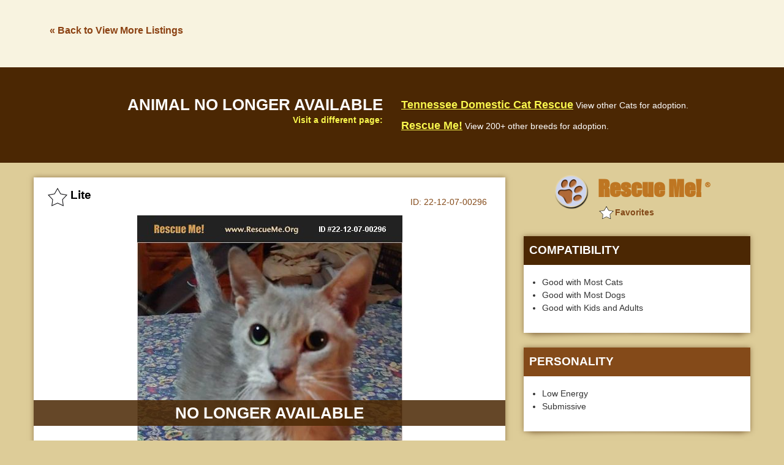

--- FILE ---
content_type: text/html; charset=utf-8
request_url: https://post.rescueme.org/22-12-07-00296
body_size: 2831
content:
<!doctype html><html class="no-js" lang="en"><head><meta charset="utf-8" /><meta http-equiv="x-ua-compatible" content="ie=edge"><meta name="viewport" content="width=device-width, initial-scale=1.0"><title>ADOPT 22120700296 ~ Domestic Cat Rescue ~ Monterey, TN</title><meta name="description" content="&#34;Domestic Cat for adoption in Monterey, Tennessee.&#34; - &#9829; RESCUE ME! &#9829; &#1772;" /><link rel="shortcut icon" href="https://www.rescueme.org/favicon-rescueme.ico"><meta name="keywords" content="Rescue Me, Domestic Cat, Cats, Monterey TN, Monterey Tennessee, Putnam County Tennessee" /><meta property="og:title" content="&#9658; Domestic Cat - Monterey, TN" /><meta property="og:url" content="http://post.rescueme.org/22-12-07-00296" /><meta property="og:description" content="Rescue Me ID 22-12-07-00296" /><meta property="og:type" content="article" /><meta property="og:site_name" content="Rescue Me!" /><meta property="og:image" content="http://images.rescueme.org/22/12/07/22-12-07-00296x.jpg" /><meta property="fb:admins" content="714916561" /><meta property="fb:app_id" content="216191288408620" /><link rel="stylesheet" href="https://images.rescueme.org/assets/css/app.css"><script>document.domain = "rescueme.org";</script><script async src="//pagead2.googlesyndication.com/pagead/js/adsbygoogle.js"></script><script>(adsbygoogle = window.adsbygoogle || []).push({google_ad_client: "ca-pub-5804483683327821",enable_page_level_ads: true,overlays: {bottom: true}});</script><meta name="robots" content="index,nofollow"></head><body class="secondary"><script>var reqPage = '';</script><header class="header-single"><div class="back-link-wrapper"><div class="row"><div class="large-3 columns back-link-col" data-b="cat" data-l="Tennessee"><a href="#" rel="nofollow">&laquo; Back to View More Listings</a></div><div class="large-9 columns ad-banner-col"><div class="ad-banner"><script async src="//pagead2.googlesyndication.com/pagead/js/adsbygoogle.js"></script><!-- 728x90asynch --><ins class="adsbygoogle"style="display:inline-block;width:728px;height:90px"data-ad-client="ca-pub-5804483683327821"data-ad-slot="5314684630"></ins><script>(adsbygoogle = window.adsbygoogle || []).push({});</script></div></div></div></header><div id="fb-root"></div><script>(function(d, s, id) {var js, fjs = d.getElementsByTagName(s)[0];if (d.getElementById(id)) return;js = d.createElement(s); js.id = id;js.src = "//connect.facebook.net/en_US/sdk.js#xfbml=1&version=v2.10&appId=131050353718150";fjs.parentNode.insertBefore(js, fjs);}(document, 'script', 'facebook-jssdk'));</script><div class="adopted-notice"><div class="row"><div class="large-6 columns title-col"><h2 class="adopted-title">Animal no longer available</h2><span class="text-small">Visit a different page:</span></div><div class="large-6 columns link-col"><div class="link"><a class="link-title" href="#" rel="nofollow">Tennessee Domestic Cat Rescue</a> <span class="text-small">View other Cats for adoption.</span></div><div class="link"><a class="link-title" href="#" rel="nofollow">Rescue Me!</a> <span class="text-small">View 200+ other breeds for adoption.</span></div></div></div></div><div class="row"><div class="medium-8 columns single-col main-col"><div class="logo-wrapper"><a href="#" rel="nofollow"><img class="logo" src="http://images.rescueme.org/assets/img/logo-rescueme-paw.png" alt="Rescue Me!"><span class="logo-text">Rescue Me! <sup>&#174;</sup></span></a></div><div class="mobile-ad-banner"><script async src="//pagead2.googlesyndication.com/pagead/js/adsbygoogle.js"></script><!-- RescueMe-LargeMobileBanner --><ins class="adsbygoogle"style="display:inline-block;width:320px;height:100px"data-ad-client="ca-pub-5804483683327821"data-ad-slot="2905877906"></ins><script>(adsbygoogle = window.adsbygoogle || []).push({});</script></div><div class="card card-single"><div class="card-heading"><h2 class="card-name"><span class="card-star"></span><span class="rm-id hidden">22-12-07-00296</span><span class="rm-breedcode hidden">C01</span><span class="card-pet-name">Lite</span><span class="card-id"><span class="rescueme-text">Rescue Me </span>ID: <span class="animal-id">22-12-07-00296</span></span></h2></div><div class="card-single-photo"><div class="adopted-notice small"><h2 class="adopted-title">No longer available</h2></div><img src="http://images.rescueme.org/22/12/07/22-12-07-00296x.jpg" class="pet-photo"></div><div class="single-social-icons"><a href="#" class="facebook-comments"><img src="http://images.rescueme.org/assets/img/facebook.png" class="facebook"></a> <a href="#" class="show-single-video show-youtubevid"><img src="http://images.rescueme.org/assets/img/youtube.png" class="youtube"></a><a href="#" class="show-single-video show-facebookvid"><img src="http://images.rescueme.org/assets/img/facebookvideo.png" class="youtube"></a><a href="#" class="show-single-photo">Back to Photo</a></div><div class="description-wrapper"><h2 class="description-heading">About Lite</h2><div class="fee">Adoption Fee: $10</div><div class="summary"><div class="row"><div class="large-12 columns"><div class="summary-detail"><span class="summary-heading">Domestic Cat</span></div><div class="summary-detail"><span class="summary-heading">Age:</span> Young Adult</div><div class="summary-detail"><span class="summary-heading">Sex:</span> Male</div></div></div></div><p class="animal-description">Lite is a 2.5 yr old male neutered cat who has been kept inside since his owner found him at 5 months. He is shy at first but enjoys being petted once he's comfortable with a person. He is a very docile cat. The family can't afford to keep him but loved him very much. I'm keeping Lite inside while i help him find a wonderful home where he'll be safe and loved. I think he will add a calm, peaceful presence to his new home.<p>Putnam County<br><span id="map-location" data-city="Monterey" data-state="Tennessee" >Monterey, Tennessee </span></p></p></div></div></div><div class="medium-4 columns single-col right-col"><div class="logo-wrapper"><a href="#" rel="nofollow"><img class="logo" src="http://images.rescueme.org/assets/img/logo-rescueme-paw.png" alt="Rescue Me!"><span class="logo-text">Rescue Me! <sup>&#174;</sup></span></a></div><div class="card card-single"><h3 class="right-col-heading section1">Compatibility</h3><ul class="description-list"><li>Good with Most Cats</li><li>Good with Most Dogs</li><li>Good with Kids and Adults</li></ul></div><div class="card card-single"><h3 class="right-col-heading section2">Personality</h3><ul class="description-list"><li>Low Energy</li><li>Submissive</li></ul></div><div class="card card-single"><h3 class="right-col-heading section3">Health</h3><ul class="description-list"><li>Neutered</li><li>Vaccinations Current</li></ul></div><div class="ad-banner below-location"><script async src="//pagead2.googlesyndication.com/pagead/js/adsbygoogle.js"></script><!-- 300250asynch --><ins class="adsbygoogle"style="display:block"data-ad-client="ca-pub-5804483683327821"data-ad-slot="1363593657"data-ad-format="auto"></ins><script>(adsbygoogle = window.adsbygoogle || []).push({});</script></div></div></div><div class="mobile-ad-banner"><script async src="//pagead2.googlesyndication.com/pagead/js/adsbygoogle.js"></script><!-- RescueMe-LargeMobileBanner --><ins class="adsbygoogle"style="display:inline-block;width:320px;height:100px"data-ad-client="ca-pub-5804483683327821"data-ad-slot="2905877906"></ins><script>(adsbygoogle = window.adsbygoogle || []).push({});</script></div><div class="row"><div class="large-12 columns"><div class="card card-single full-width fb-comments-wrapper"><h2 class="description-heading">Facebook Share/Comments</h2><p class="fb-block-warning">We block people who post offensive messages. See a problem? <a href="#" class="fb-report-link">REPORT NOW</a></p><span class="fb-check highlight-yellow">Please &#10004; check "Also post on Facebook" after typing a question or comment.</span><div class="fb-content-container"><img src="http://images.rescueme.org/assets/img/fb-comment-arrow.png" class="fb-comment-arrow"><div class="fb-comments" data-width="100%" data-mobile=true data-href="http://post.rescueme.org/22-12-07-00296" data-numposts="5"></div></div></div></div></div><div class="mobile-ad-banner"><script async src="//pagead2.googlesyndication.com/pagead/js/adsbygoogle.js"></script><!-- RescueMe-LargeMobileBanner --><ins class="adsbygoogle"style="display:inline-block;width:320px;height:100px"data-ad-client="ca-pub-5804483683327821"data-ad-slot="2905877906"></ins><script>(adsbygoogle = window.adsbygoogle || []).push({});</script></div><div class="back-link-wrapper"><div class="row"><div class="large-3 columns back-link-col"><a href="#" rel="nofollow">&laquo; Back to View More Listings</a></div><div class="large-9 columns ad-banner-col"><div class="ad-banner"><script async src="//pagead2.googlesyndication.com/pagead/js/adsbygoogle.js"></script><!-- 728x90asynch --><ins class="adsbygoogle"style="display:inline-block;width:728px;height:90px"data-ad-client="ca-pub-5804483683327821"data-ad-slot="5314684630"></ins><script>(adsbygoogle = window.adsbygoogle || []).push({});</script></div></div></div></div><footer><div class="row"><div class="large-12 columns"><p class="text-small">Copyright &#169; 1999-2017 World Organization. All rights reserved. Rescue Me, RescueMe.Org, and the paw logo are registered trademarks of WO.</p></div></div></footer><div class="mobile-nav-overlay"></div><div class="inner-mobile-nav-overlay"></div><div class="modal-overlay"></div><div class="modal-wrapper"><div class="modal-content-box"><div class="modal-close modal-close-button"></div><div class="modal-content"><div class="modal-loading"><img src="http://images.rescueme.org/assets/img/loader.svg" alt="loading"></div></div></div></div><div class="modal-alert"><div class="modal-close modal-close-alert modal-close-alert-button"></div><div class="modal-alert-content"></div><a class="button modal-close-alert-button">OK</a></div><div class="modal-confirm"><div class="modal-confirm-content"></div></div><a href="#" class="scroll-up"><img src="http://images.rescueme.org/assets/img/up-arrow.png"></a><iframe name=hframe width=0 height=0 frameborder=0 marginheight=0 marginwidth=0 scrolling=no></iframe><script src="https://images.rescueme.org/assets/js/app.js"></script></body></html><!-- END -->

--- FILE ---
content_type: text/html; charset=utf-8
request_url: https://www.google.com/recaptcha/api2/aframe
body_size: 266
content:
<!DOCTYPE HTML><html><head><meta http-equiv="content-type" content="text/html; charset=UTF-8"></head><body><script nonce="ZsFa8gt61V21IsoKjltdHQ">/** Anti-fraud and anti-abuse applications only. See google.com/recaptcha */ try{var clients={'sodar':'https://pagead2.googlesyndication.com/pagead/sodar?'};window.addEventListener("message",function(a){try{if(a.source===window.parent){var b=JSON.parse(a.data);var c=clients[b['id']];if(c){var d=document.createElement('img');d.src=c+b['params']+'&rc='+(localStorage.getItem("rc::a")?sessionStorage.getItem("rc::b"):"");window.document.body.appendChild(d);sessionStorage.setItem("rc::e",parseInt(sessionStorage.getItem("rc::e")||0)+1);localStorage.setItem("rc::h",'1769123179594');}}}catch(b){}});window.parent.postMessage("_grecaptcha_ready", "*");}catch(b){}</script></body></html>